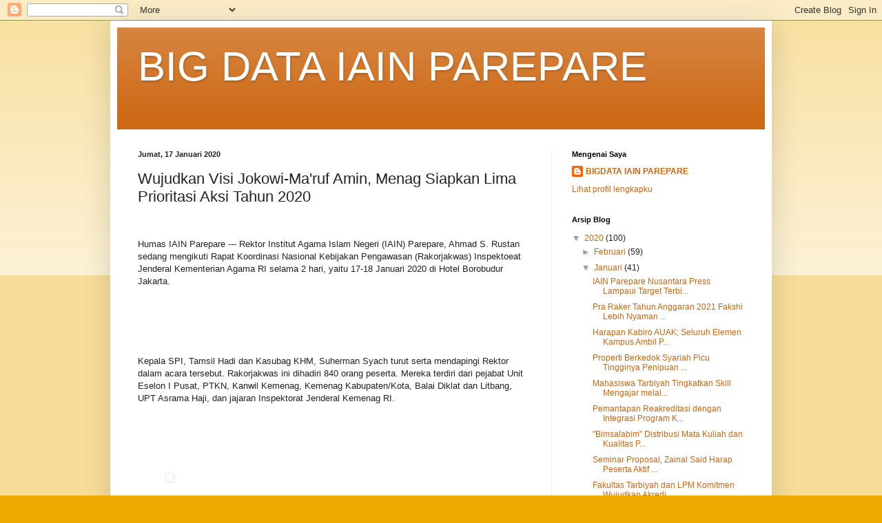

--- FILE ---
content_type: text/html; charset=UTF-8
request_url: https://bigdata.iainpare.ac.id/2020/01/wujudkan-visi-jokowi-ma-amin-menag.html
body_size: 12355
content:
<!DOCTYPE html>
<html class='v2' dir='ltr' lang='id'>
<head>
<link href='https://www.blogger.com/static/v1/widgets/335934321-css_bundle_v2.css' rel='stylesheet' type='text/css'/>
<meta content='width=1100' name='viewport'/>
<meta content='text/html; charset=UTF-8' http-equiv='Content-Type'/>
<meta content='blogger' name='generator'/>
<link href='https://bigdata.iainpare.ac.id/favicon.ico' rel='icon' type='image/x-icon'/>
<link href='https://bigdata.iainpare.ac.id/2020/01/wujudkan-visi-jokowi-ma-amin-menag.html' rel='canonical'/>
<link rel="alternate" type="application/atom+xml" title="BIG DATA IAIN PAREPARE - Atom" href="https://bigdata.iainpare.ac.id/feeds/posts/default" />
<link rel="alternate" type="application/rss+xml" title="BIG DATA IAIN PAREPARE - RSS" href="https://bigdata.iainpare.ac.id/feeds/posts/default?alt=rss" />
<link rel="service.post" type="application/atom+xml" title="BIG DATA IAIN PAREPARE - Atom" href="https://www.blogger.com/feeds/1714808447212221809/posts/default" />

<link rel="alternate" type="application/atom+xml" title="BIG DATA IAIN PAREPARE - Atom" href="https://bigdata.iainpare.ac.id/feeds/5383520414818198995/comments/default" />
<!--Can't find substitution for tag [blog.ieCssRetrofitLinks]-->
<link href='http://www.iainpare.ac.id/wp-content/uploads/2020/01/20200117_163325-1024x576.jpg' rel='image_src'/>
<meta content='https://bigdata.iainpare.ac.id/2020/01/wujudkan-visi-jokowi-ma-amin-menag.html' property='og:url'/>
<meta content='Wujudkan Visi Jokowi-Ma&amp;#39;ruf Amin, Menag Siapkan Lima Prioritasi Aksi
Tahun 2020' property='og:title'/>
<meta content='Humas IAIN Parepare --- Rektor Institut Agama Islam Negeri (IAIN) Parepare, Ahmad S. Rustan sedang mengikuti Rapat Koordinasi Nasional Kebij...' property='og:description'/>
<meta content='https://lh3.googleusercontent.com/blogger_img_proxy/AEn0k_vYbEI07ZMEqvNg1WyyrVCkJ1BcC84pXussHee4iJZQf87mmONh5ugHwEFecMIZbK0Hyg5JOX-vUOsZb8xxVc8HVu0dyObHDqllT1Jh1TEiLRrHxo026hFiByNEE3wDHco6YvdfEisdHWrvOCAtQVsG5TvX=w1200-h630-p-k-no-nu' property='og:image'/>
<title>BIG DATA IAIN PAREPARE: Wujudkan Visi Jokowi-Ma&#39;ruf Amin, Menag Siapkan Lima Prioritasi Aksi
Tahun 2020</title>
<style id='page-skin-1' type='text/css'><!--
/*
-----------------------------------------------
Blogger Template Style
Name:     Simple
Designer: Blogger
URL:      www.blogger.com
----------------------------------------------- */
/* Content
----------------------------------------------- */
body {
font: normal normal 12px Arial, Tahoma, Helvetica, FreeSans, sans-serif;
color: #222222;
background: #eeaa00 none repeat scroll top left;
padding: 0 40px 40px 40px;
}
html body .region-inner {
min-width: 0;
max-width: 100%;
width: auto;
}
h2 {
font-size: 22px;
}
a:link {
text-decoration:none;
color: #cc6611;
}
a:visited {
text-decoration:none;
color: #888888;
}
a:hover {
text-decoration:underline;
color: #ff9900;
}
.body-fauxcolumn-outer .fauxcolumn-inner {
background: transparent url(https://resources.blogblog.com/blogblog/data/1kt/simple/body_gradient_tile_light.png) repeat scroll top left;
_background-image: none;
}
.body-fauxcolumn-outer .cap-top {
position: absolute;
z-index: 1;
height: 400px;
width: 100%;
}
.body-fauxcolumn-outer .cap-top .cap-left {
width: 100%;
background: transparent url(https://resources.blogblog.com/blogblog/data/1kt/simple/gradients_light.png) repeat-x scroll top left;
_background-image: none;
}
.content-outer {
-moz-box-shadow: 0 0 40px rgba(0, 0, 0, .15);
-webkit-box-shadow: 0 0 5px rgba(0, 0, 0, .15);
-goog-ms-box-shadow: 0 0 10px #333333;
box-shadow: 0 0 40px rgba(0, 0, 0, .15);
margin-bottom: 1px;
}
.content-inner {
padding: 10px 10px;
}
.content-inner {
background-color: #ffffff;
}
/* Header
----------------------------------------------- */
.header-outer {
background: #cc6611 url(https://resources.blogblog.com/blogblog/data/1kt/simple/gradients_light.png) repeat-x scroll 0 -400px;
_background-image: none;
}
.Header h1 {
font: normal normal 60px Arial, Tahoma, Helvetica, FreeSans, sans-serif;
color: #ffffff;
text-shadow: 1px 2px 3px rgba(0, 0, 0, .2);
}
.Header h1 a {
color: #ffffff;
}
.Header .description {
font-size: 140%;
color: #ffffff;
}
.header-inner .Header .titlewrapper {
padding: 22px 30px;
}
.header-inner .Header .descriptionwrapper {
padding: 0 30px;
}
/* Tabs
----------------------------------------------- */
.tabs-inner .section:first-child {
border-top: 0 solid #eeeeee;
}
.tabs-inner .section:first-child ul {
margin-top: -0;
border-top: 0 solid #eeeeee;
border-left: 0 solid #eeeeee;
border-right: 0 solid #eeeeee;
}
.tabs-inner .widget ul {
background: #f5f5f5 url(https://resources.blogblog.com/blogblog/data/1kt/simple/gradients_light.png) repeat-x scroll 0 -800px;
_background-image: none;
border-bottom: 1px solid #eeeeee;
margin-top: 0;
margin-left: -30px;
margin-right: -30px;
}
.tabs-inner .widget li a {
display: inline-block;
padding: .6em 1em;
font: normal normal 14px Arial, Tahoma, Helvetica, FreeSans, sans-serif;
color: #999999;
border-left: 1px solid #ffffff;
border-right: 1px solid #eeeeee;
}
.tabs-inner .widget li:first-child a {
border-left: none;
}
.tabs-inner .widget li.selected a, .tabs-inner .widget li a:hover {
color: #000000;
background-color: #eeeeee;
text-decoration: none;
}
/* Columns
----------------------------------------------- */
.main-outer {
border-top: 0 solid #eeeeee;
}
.fauxcolumn-left-outer .fauxcolumn-inner {
border-right: 1px solid #eeeeee;
}
.fauxcolumn-right-outer .fauxcolumn-inner {
border-left: 1px solid #eeeeee;
}
/* Headings
----------------------------------------------- */
div.widget > h2,
div.widget h2.title {
margin: 0 0 1em 0;
font: normal bold 11px Arial, Tahoma, Helvetica, FreeSans, sans-serif;
color: #000000;
}
/* Widgets
----------------------------------------------- */
.widget .zippy {
color: #999999;
text-shadow: 2px 2px 1px rgba(0, 0, 0, .1);
}
.widget .popular-posts ul {
list-style: none;
}
/* Posts
----------------------------------------------- */
h2.date-header {
font: normal bold 11px Arial, Tahoma, Helvetica, FreeSans, sans-serif;
}
.date-header span {
background-color: transparent;
color: #222222;
padding: inherit;
letter-spacing: inherit;
margin: inherit;
}
.main-inner {
padding-top: 30px;
padding-bottom: 30px;
}
.main-inner .column-center-inner {
padding: 0 15px;
}
.main-inner .column-center-inner .section {
margin: 0 15px;
}
.post {
margin: 0 0 25px 0;
}
h3.post-title, .comments h4 {
font: normal normal 22px Arial, Tahoma, Helvetica, FreeSans, sans-serif;
margin: .75em 0 0;
}
.post-body {
font-size: 110%;
line-height: 1.4;
position: relative;
}
.post-body img, .post-body .tr-caption-container, .Profile img, .Image img,
.BlogList .item-thumbnail img {
padding: 2px;
background: #ffffff;
border: 1px solid #eeeeee;
-moz-box-shadow: 1px 1px 5px rgba(0, 0, 0, .1);
-webkit-box-shadow: 1px 1px 5px rgba(0, 0, 0, .1);
box-shadow: 1px 1px 5px rgba(0, 0, 0, .1);
}
.post-body img, .post-body .tr-caption-container {
padding: 5px;
}
.post-body .tr-caption-container {
color: #222222;
}
.post-body .tr-caption-container img {
padding: 0;
background: transparent;
border: none;
-moz-box-shadow: 0 0 0 rgba(0, 0, 0, .1);
-webkit-box-shadow: 0 0 0 rgba(0, 0, 0, .1);
box-shadow: 0 0 0 rgba(0, 0, 0, .1);
}
.post-header {
margin: 0 0 1.5em;
line-height: 1.6;
font-size: 90%;
}
.post-footer {
margin: 20px -2px 0;
padding: 5px 10px;
color: #666666;
background-color: #f9f9f9;
border-bottom: 1px solid #eeeeee;
line-height: 1.6;
font-size: 90%;
}
#comments .comment-author {
padding-top: 1.5em;
border-top: 1px solid #eeeeee;
background-position: 0 1.5em;
}
#comments .comment-author:first-child {
padding-top: 0;
border-top: none;
}
.avatar-image-container {
margin: .2em 0 0;
}
#comments .avatar-image-container img {
border: 1px solid #eeeeee;
}
/* Comments
----------------------------------------------- */
.comments .comments-content .icon.blog-author {
background-repeat: no-repeat;
background-image: url([data-uri]);
}
.comments .comments-content .loadmore a {
border-top: 1px solid #999999;
border-bottom: 1px solid #999999;
}
.comments .comment-thread.inline-thread {
background-color: #f9f9f9;
}
.comments .continue {
border-top: 2px solid #999999;
}
/* Accents
---------------------------------------------- */
.section-columns td.columns-cell {
border-left: 1px solid #eeeeee;
}
.blog-pager {
background: transparent none no-repeat scroll top center;
}
.blog-pager-older-link, .home-link,
.blog-pager-newer-link {
background-color: #ffffff;
padding: 5px;
}
.footer-outer {
border-top: 0 dashed #bbbbbb;
}
/* Mobile
----------------------------------------------- */
body.mobile  {
background-size: auto;
}
.mobile .body-fauxcolumn-outer {
background: transparent none repeat scroll top left;
}
.mobile .body-fauxcolumn-outer .cap-top {
background-size: 100% auto;
}
.mobile .content-outer {
-webkit-box-shadow: 0 0 3px rgba(0, 0, 0, .15);
box-shadow: 0 0 3px rgba(0, 0, 0, .15);
}
.mobile .tabs-inner .widget ul {
margin-left: 0;
margin-right: 0;
}
.mobile .post {
margin: 0;
}
.mobile .main-inner .column-center-inner .section {
margin: 0;
}
.mobile .date-header span {
padding: 0.1em 10px;
margin: 0 -10px;
}
.mobile h3.post-title {
margin: 0;
}
.mobile .blog-pager {
background: transparent none no-repeat scroll top center;
}
.mobile .footer-outer {
border-top: none;
}
.mobile .main-inner, .mobile .footer-inner {
background-color: #ffffff;
}
.mobile-index-contents {
color: #222222;
}
.mobile-link-button {
background-color: #cc6611;
}
.mobile-link-button a:link, .mobile-link-button a:visited {
color: #ffffff;
}
.mobile .tabs-inner .section:first-child {
border-top: none;
}
.mobile .tabs-inner .PageList .widget-content {
background-color: #eeeeee;
color: #000000;
border-top: 1px solid #eeeeee;
border-bottom: 1px solid #eeeeee;
}
.mobile .tabs-inner .PageList .widget-content .pagelist-arrow {
border-left: 1px solid #eeeeee;
}

--></style>
<style id='template-skin-1' type='text/css'><!--
body {
min-width: 960px;
}
.content-outer, .content-fauxcolumn-outer, .region-inner {
min-width: 960px;
max-width: 960px;
_width: 960px;
}
.main-inner .columns {
padding-left: 0px;
padding-right: 310px;
}
.main-inner .fauxcolumn-center-outer {
left: 0px;
right: 310px;
/* IE6 does not respect left and right together */
_width: expression(this.parentNode.offsetWidth -
parseInt("0px") -
parseInt("310px") + 'px');
}
.main-inner .fauxcolumn-left-outer {
width: 0px;
}
.main-inner .fauxcolumn-right-outer {
width: 310px;
}
.main-inner .column-left-outer {
width: 0px;
right: 100%;
margin-left: -0px;
}
.main-inner .column-right-outer {
width: 310px;
margin-right: -310px;
}
#layout {
min-width: 0;
}
#layout .content-outer {
min-width: 0;
width: 800px;
}
#layout .region-inner {
min-width: 0;
width: auto;
}
body#layout div.add_widget {
padding: 8px;
}
body#layout div.add_widget a {
margin-left: 32px;
}
--></style>
<link href='https://www.blogger.com/dyn-css/authorization.css?targetBlogID=1714808447212221809&amp;zx=a61f0e7f-06ed-4d88-9a2d-089fe0931738' media='none' onload='if(media!=&#39;all&#39;)media=&#39;all&#39;' rel='stylesheet'/><noscript><link href='https://www.blogger.com/dyn-css/authorization.css?targetBlogID=1714808447212221809&amp;zx=a61f0e7f-06ed-4d88-9a2d-089fe0931738' rel='stylesheet'/></noscript>
<meta name='google-adsense-platform-account' content='ca-host-pub-1556223355139109'/>
<meta name='google-adsense-platform-domain' content='blogspot.com'/>

</head>
<body class='loading variant-bold'>
<div class='navbar section' id='navbar' name='Navbar'><div class='widget Navbar' data-version='1' id='Navbar1'><script type="text/javascript">
    function setAttributeOnload(object, attribute, val) {
      if(window.addEventListener) {
        window.addEventListener('load',
          function(){ object[attribute] = val; }, false);
      } else {
        window.attachEvent('onload', function(){ object[attribute] = val; });
      }
    }
  </script>
<div id="navbar-iframe-container"></div>
<script type="text/javascript" src="https://apis.google.com/js/platform.js"></script>
<script type="text/javascript">
      gapi.load("gapi.iframes:gapi.iframes.style.bubble", function() {
        if (gapi.iframes && gapi.iframes.getContext) {
          gapi.iframes.getContext().openChild({
              url: 'https://www.blogger.com/navbar/1714808447212221809?po\x3d5383520414818198995\x26origin\x3dhttps://bigdata.iainpare.ac.id',
              where: document.getElementById("navbar-iframe-container"),
              id: "navbar-iframe"
          });
        }
      });
    </script><script type="text/javascript">
(function() {
var script = document.createElement('script');
script.type = 'text/javascript';
script.src = '//pagead2.googlesyndication.com/pagead/js/google_top_exp.js';
var head = document.getElementsByTagName('head')[0];
if (head) {
head.appendChild(script);
}})();
</script>
</div></div>
<div class='body-fauxcolumns'>
<div class='fauxcolumn-outer body-fauxcolumn-outer'>
<div class='cap-top'>
<div class='cap-left'></div>
<div class='cap-right'></div>
</div>
<div class='fauxborder-left'>
<div class='fauxborder-right'></div>
<div class='fauxcolumn-inner'>
</div>
</div>
<div class='cap-bottom'>
<div class='cap-left'></div>
<div class='cap-right'></div>
</div>
</div>
</div>
<div class='content'>
<div class='content-fauxcolumns'>
<div class='fauxcolumn-outer content-fauxcolumn-outer'>
<div class='cap-top'>
<div class='cap-left'></div>
<div class='cap-right'></div>
</div>
<div class='fauxborder-left'>
<div class='fauxborder-right'></div>
<div class='fauxcolumn-inner'>
</div>
</div>
<div class='cap-bottom'>
<div class='cap-left'></div>
<div class='cap-right'></div>
</div>
</div>
</div>
<div class='content-outer'>
<div class='content-cap-top cap-top'>
<div class='cap-left'></div>
<div class='cap-right'></div>
</div>
<div class='fauxborder-left content-fauxborder-left'>
<div class='fauxborder-right content-fauxborder-right'></div>
<div class='content-inner'>
<header>
<div class='header-outer'>
<div class='header-cap-top cap-top'>
<div class='cap-left'></div>
<div class='cap-right'></div>
</div>
<div class='fauxborder-left header-fauxborder-left'>
<div class='fauxborder-right header-fauxborder-right'></div>
<div class='region-inner header-inner'>
<div class='header section' id='header' name='Tajuk'><div class='widget Header' data-version='1' id='Header1'>
<div id='header-inner'>
<div class='titlewrapper'>
<h1 class='title'>
<a href='https://bigdata.iainpare.ac.id/'>
BIG DATA IAIN PAREPARE
</a>
</h1>
</div>
<div class='descriptionwrapper'>
<p class='description'><span>
</span></p>
</div>
</div>
</div></div>
</div>
</div>
<div class='header-cap-bottom cap-bottom'>
<div class='cap-left'></div>
<div class='cap-right'></div>
</div>
</div>
</header>
<div class='tabs-outer'>
<div class='tabs-cap-top cap-top'>
<div class='cap-left'></div>
<div class='cap-right'></div>
</div>
<div class='fauxborder-left tabs-fauxborder-left'>
<div class='fauxborder-right tabs-fauxborder-right'></div>
<div class='region-inner tabs-inner'>
<div class='tabs no-items section' id='crosscol' name='Seluruh Kolom'></div>
<div class='tabs no-items section' id='crosscol-overflow' name='Cross-Column 2'></div>
</div>
</div>
<div class='tabs-cap-bottom cap-bottom'>
<div class='cap-left'></div>
<div class='cap-right'></div>
</div>
</div>
<div class='main-outer'>
<div class='main-cap-top cap-top'>
<div class='cap-left'></div>
<div class='cap-right'></div>
</div>
<div class='fauxborder-left main-fauxborder-left'>
<div class='fauxborder-right main-fauxborder-right'></div>
<div class='region-inner main-inner'>
<div class='columns fauxcolumns'>
<div class='fauxcolumn-outer fauxcolumn-center-outer'>
<div class='cap-top'>
<div class='cap-left'></div>
<div class='cap-right'></div>
</div>
<div class='fauxborder-left'>
<div class='fauxborder-right'></div>
<div class='fauxcolumn-inner'>
</div>
</div>
<div class='cap-bottom'>
<div class='cap-left'></div>
<div class='cap-right'></div>
</div>
</div>
<div class='fauxcolumn-outer fauxcolumn-left-outer'>
<div class='cap-top'>
<div class='cap-left'></div>
<div class='cap-right'></div>
</div>
<div class='fauxborder-left'>
<div class='fauxborder-right'></div>
<div class='fauxcolumn-inner'>
</div>
</div>
<div class='cap-bottom'>
<div class='cap-left'></div>
<div class='cap-right'></div>
</div>
</div>
<div class='fauxcolumn-outer fauxcolumn-right-outer'>
<div class='cap-top'>
<div class='cap-left'></div>
<div class='cap-right'></div>
</div>
<div class='fauxborder-left'>
<div class='fauxborder-right'></div>
<div class='fauxcolumn-inner'>
</div>
</div>
<div class='cap-bottom'>
<div class='cap-left'></div>
<div class='cap-right'></div>
</div>
</div>
<!-- corrects IE6 width calculation -->
<div class='columns-inner'>
<div class='column-center-outer'>
<div class='column-center-inner'>
<div class='main section' id='main' name='Utama'><div class='widget Blog' data-version='1' id='Blog1'>
<div class='blog-posts hfeed'>

          <div class="date-outer">
        
<h2 class='date-header'><span>Jumat, 17 Januari 2020</span></h2>

          <div class="date-posts">
        
<div class='post-outer'>
<div class='post hentry uncustomized-post-template' itemprop='blogPost' itemscope='itemscope' itemtype='http://schema.org/BlogPosting'>
<meta content='http://www.iainpare.ac.id/wp-content/uploads/2020/01/20200117_163325-1024x576.jpg' itemprop='image_url'/>
<meta content='1714808447212221809' itemprop='blogId'/>
<meta content='5383520414818198995' itemprop='postId'/>
<a name='5383520414818198995'></a>
<h3 class='post-title entry-title' itemprop='name'>
Wujudkan Visi Jokowi-Ma&#39;ruf Amin, Menag Siapkan Lima Prioritasi Aksi
Tahun 2020
</h3>
<div class='post-header'>
<div class='post-header-line-1'></div>
</div>
<div class='post-body entry-content' id='post-body-5383520414818198995' itemprop='description articleBody'>
<!-- wp:paragraph --><br/><p>Humas IAIN Parepare --- Rektor Institut Agama Islam Negeri (IAIN) Parepare, Ahmad S. Rustan sedang mengikuti Rapat Koordinasi Nasional Kebijakan Pengawasan (Rakorjakwas) Inspektoeat Jenderal Kementerian Agama RI selama 2 hari, yaitu 17-18 Januari 2020 di Hotel Borobudur Jakarta.</p><br/><!-- /wp:paragraph --><br/><br/><!-- wp:paragraph --><br/><p>Kepala SPI, Tamsil Hadi dan Kasubag KHM, Suherman Syach turut serta mendapingi Rektor dalam acara tersebut. Rakorjakwas ini dihadiri 840 orang peserta. Mereka terdiri dari pejabat&#160;Unit Eselon I Pusat, PTKN, Kanwil Kemenag, Kemenag Kabupaten/Kota, Balai Diklat dan Litbang, UPT Asrama Haji, dan jajaran Inspektorat Jenderal Kemenag RI.</p><br/><!-- /wp:paragraph --><br/><br/><!-- wp:image {"id":139296} --><br/><figure class="wp-block-image"><img alt="" class="wp-image-139296" src="https://lh3.googleusercontent.com/blogger_img_proxy/AEn0k_vYbEI07ZMEqvNg1WyyrVCkJ1BcC84pXussHee4iJZQf87mmONh5ugHwEFecMIZbK0Hyg5JOX-vUOsZb8xxVc8HVu0dyObHDqllT1Jh1TEiLRrHxo026hFiByNEE3wDHco6YvdfEisdHWrvOCAtQVsG5TvX=s0-d"></figure><br/><!-- /wp:image --><br/><br/><!-- wp:paragraph --><br/><p>Menteri Agama RI, Jenderal (purn) H. Fachrul Razi hadir dan membuka acara ini secara resmi. Dalam arahannya, Fachrul Razi menyampaikan rencana strategis Kemenag RI tahun 2020. Salah satu amanah yang diberikan Presiden RI, Jokowi Widodo kepada Menag RI  adalah membangun moderasi keagamaan di seluruh nusantara.</p><br/><!-- /wp:paragraph --><br/><br/><!-- wp:paragraph --><br/><p> Menurut Fachrul Razi, moderasi agama bukan mengubah ajaran-ajaran agama tetapi merubah cara beragama kita dalam menghadapi orang yang berbeda pandangan, aliran, mazhab dan agama dengan sikap terbuka, toleran, dan tidak picik. Beliau mencontohkan pribadi Rasulullah Saw yang selalu bersikap terbuka dan toleran kepada siapa pun. "Dalam berbagai peperangan, seperti perang badar, perang ashab, perjanjian hudaibiyah Rasulullah Saw selalu terbuka menerima ide dan saran dari para sahabat-sahabatnya," paparnya.</p><br/><!-- /wp:paragraph --><br/><br/><!-- wp:paragraph --><br/><p> Untuk mewujudkan bangsa yang maju dan sejahtera, lanjut Fachrul Razi, sikap moderasi sangat mutlat bagi suatu bangsa. Menag pun menceritakan pergeseran paradigma negara-negara Timur Tengah. "Saya kunjungan kerja ke Saudi Arabiah dan Uni Emirat Arab. Ternyata di negara tersebut, mereka sedang gencar menerapkan paham moderasi. Saya bertanya kepada Raja Zalman mau pun Muhammad Rasyid al Maktoum di Abu Dhabi, mengapa demikian? Jawabnya karena mereka ingin maju," kata Menag. "Kalau di negara Arab saja menerapkan moderasi, kenapa kita tidak," tegasnya.</p><br/><!-- /wp:paragraph --><br/><br/><!-- wp:paragraph --><br/><p> Pada bagian akhir arahannya, Menag menyampaikan lima agenda prioritas aksi Kemenag RI tahun 2020 ini, yaitu Pertama, pemberantasan korupsi dengan pendekatan: tutup semua peluang korupsi, buka akses whistle blower dan penegakan hukum.&#160;Kedua, peningkatan kualitas haji dan pembenahan umrah. Caranya,&#160;dengan penguatan manasik, menjaga kaulitas layanan, evaluasi kompherensif dan penguatan pengawasan.&#160;</p><br/><!-- /wp:paragraph --><br/><br/><!-- wp:paragraph --><br/><p> Ketiga, pembenahan pendidikan keagamaan lewat pembenahan kurikulum keagamaan, revisi buku ajar untuk penguatan paham moderat dam pengarusutamaan paham moderat bagi guru, dosen dan tenaga kependidikan. Keempat, deradikalisasi lewat diklat aparatur dan juru dakwah. Kelima, sertifikasi halal, dengan akuntable, tidak membratkan dan prosedur yang simpel dan jelas.&#160;</p><br/><!-- /wp:paragraph -->
<div style='clear: both;'></div>
</div>
<div class='post-footer'>
<div class='post-footer-line post-footer-line-1'>
<span class='post-author vcard'>
Diposting oleh
<span class='fn' itemprop='author' itemscope='itemscope' itemtype='http://schema.org/Person'>
<meta content='https://www.blogger.com/profile/04281158799887151820' itemprop='url'/>
<a class='g-profile' href='https://www.blogger.com/profile/04281158799887151820' rel='author' title='author profile'>
<span itemprop='name'>BIGDATA IAIN PAREPARE</span>
</a>
</span>
</span>
<span class='post-timestamp'>
di
<meta content='https://bigdata.iainpare.ac.id/2020/01/wujudkan-visi-jokowi-ma-amin-menag.html' itemprop='url'/>
<a class='timestamp-link' href='https://bigdata.iainpare.ac.id/2020/01/wujudkan-visi-jokowi-ma-amin-menag.html' rel='bookmark' title='permanent link'><abbr class='published' itemprop='datePublished' title='2020-01-17T14:38:00-08:00'>14.38</abbr></a>
</span>
<span class='post-comment-link'>
</span>
<span class='post-icons'>
<span class='item-control blog-admin pid-1413318451'>
<a href='https://www.blogger.com/post-edit.g?blogID=1714808447212221809&postID=5383520414818198995&from=pencil' title='Edit Entri'>
<img alt='' class='icon-action' height='18' src='https://resources.blogblog.com/img/icon18_edit_allbkg.gif' width='18'/>
</a>
</span>
</span>
<div class='post-share-buttons goog-inline-block'>
<a class='goog-inline-block share-button sb-email' href='https://www.blogger.com/share-post.g?blogID=1714808447212221809&postID=5383520414818198995&target=email' target='_blank' title='Kirimkan Ini lewat Email'><span class='share-button-link-text'>Kirimkan Ini lewat Email</span></a><a class='goog-inline-block share-button sb-blog' href='https://www.blogger.com/share-post.g?blogID=1714808447212221809&postID=5383520414818198995&target=blog' onclick='window.open(this.href, "_blank", "height=270,width=475"); return false;' target='_blank' title='BlogThis!'><span class='share-button-link-text'>BlogThis!</span></a><a class='goog-inline-block share-button sb-twitter' href='https://www.blogger.com/share-post.g?blogID=1714808447212221809&postID=5383520414818198995&target=twitter' target='_blank' title='Bagikan ke X'><span class='share-button-link-text'>Bagikan ke X</span></a><a class='goog-inline-block share-button sb-facebook' href='https://www.blogger.com/share-post.g?blogID=1714808447212221809&postID=5383520414818198995&target=facebook' onclick='window.open(this.href, "_blank", "height=430,width=640"); return false;' target='_blank' title='Berbagi ke Facebook'><span class='share-button-link-text'>Berbagi ke Facebook</span></a><a class='goog-inline-block share-button sb-pinterest' href='https://www.blogger.com/share-post.g?blogID=1714808447212221809&postID=5383520414818198995&target=pinterest' target='_blank' title='Bagikan ke Pinterest'><span class='share-button-link-text'>Bagikan ke Pinterest</span></a>
</div>
</div>
<div class='post-footer-line post-footer-line-2'>
<span class='post-labels'>
Label:
<a href='https://bigdata.iainpare.ac.id/search/label/Berita' rel='tag'>Berita</a>
</span>
</div>
<div class='post-footer-line post-footer-line-3'>
<span class='post-location'>
</span>
</div>
</div>
</div>
<div class='comments' id='comments'>
<a name='comments'></a>
<h4>Tidak ada komentar:</h4>
<div id='Blog1_comments-block-wrapper'>
<dl class='avatar-comment-indent' id='comments-block'>
</dl>
</div>
<p class='comment-footer'>
<div class='comment-form'>
<a name='comment-form'></a>
<h4 id='comment-post-message'>Posting Komentar</h4>
<p>
</p>
<a href='https://www.blogger.com/comment/frame/1714808447212221809?po=5383520414818198995&hl=id&saa=85391&origin=https://bigdata.iainpare.ac.id' id='comment-editor-src'></a>
<iframe allowtransparency='true' class='blogger-iframe-colorize blogger-comment-from-post' frameborder='0' height='410px' id='comment-editor' name='comment-editor' src='' width='100%'></iframe>
<script src='https://www.blogger.com/static/v1/jsbin/2830521187-comment_from_post_iframe.js' type='text/javascript'></script>
<script type='text/javascript'>
      BLOG_CMT_createIframe('https://www.blogger.com/rpc_relay.html');
    </script>
</div>
</p>
</div>
</div>

        </div></div>
      
</div>
<div class='blog-pager' id='blog-pager'>
<span id='blog-pager-newer-link'>
<a class='blog-pager-newer-link' href='https://bigdata.iainpare.ac.id/2020/01/peringkat-1-rektor-terima-penghargaan.html' id='Blog1_blog-pager-newer-link' title='Posting Lebih Baru'>Posting Lebih Baru</a>
</span>
<span id='blog-pager-older-link'>
<a class='blog-pager-older-link' href='https://bigdata.iainpare.ac.id/2020/01/menata-kinerja-pegawai-asn-dengan.html' id='Blog1_blog-pager-older-link' title='Posting Lama'>Posting Lama</a>
</span>
<a class='home-link' href='https://bigdata.iainpare.ac.id/'>Beranda</a>
</div>
<div class='clear'></div>
<div class='post-feeds'>
<div class='feed-links'>
Langganan:
<a class='feed-link' href='https://bigdata.iainpare.ac.id/feeds/5383520414818198995/comments/default' target='_blank' type='application/atom+xml'>Posting Komentar (Atom)</a>
</div>
</div>
</div></div>
</div>
</div>
<div class='column-left-outer'>
<div class='column-left-inner'>
<aside>
</aside>
</div>
</div>
<div class='column-right-outer'>
<div class='column-right-inner'>
<aside>
<div class='sidebar section' id='sidebar-right-1'><div class='widget Profile' data-version='1' id='Profile1'>
<h2>Mengenai Saya</h2>
<div class='widget-content'>
<dl class='profile-datablock'>
<dt class='profile-data'>
<a class='profile-name-link g-profile' href='https://www.blogger.com/profile/04281158799887151820' rel='author' style='background-image: url(//www.blogger.com/img/logo-16.png);'>
BIGDATA IAIN PAREPARE
</a>
</dt>
</dl>
<a class='profile-link' href='https://www.blogger.com/profile/04281158799887151820' rel='author'>Lihat profil lengkapku</a>
<div class='clear'></div>
</div>
</div><div class='widget BlogArchive' data-version='1' id='BlogArchive1'>
<h2>Arsip Blog</h2>
<div class='widget-content'>
<div id='ArchiveList'>
<div id='BlogArchive1_ArchiveList'>
<ul class='hierarchy'>
<li class='archivedate expanded'>
<a class='toggle' href='javascript:void(0)'>
<span class='zippy toggle-open'>

        &#9660;&#160;
      
</span>
</a>
<a class='post-count-link' href='https://bigdata.iainpare.ac.id/2020/'>
2020
</a>
<span class='post-count' dir='ltr'>(100)</span>
<ul class='hierarchy'>
<li class='archivedate collapsed'>
<a class='toggle' href='javascript:void(0)'>
<span class='zippy'>

        &#9658;&#160;
      
</span>
</a>
<a class='post-count-link' href='https://bigdata.iainpare.ac.id/2020/02/'>
Februari
</a>
<span class='post-count' dir='ltr'>(59)</span>
</li>
</ul>
<ul class='hierarchy'>
<li class='archivedate expanded'>
<a class='toggle' href='javascript:void(0)'>
<span class='zippy toggle-open'>

        &#9660;&#160;
      
</span>
</a>
<a class='post-count-link' href='https://bigdata.iainpare.ac.id/2020/01/'>
Januari
</a>
<span class='post-count' dir='ltr'>(41)</span>
<ul class='posts'>
<li><a href='https://bigdata.iainpare.ac.id/2020/01/iain-parepare-nusantara-press-lampaui.html'>IAIN Parepare Nusantara Press Lampaui Target Terbi...</a></li>
<li><a href='https://bigdata.iainpare.ac.id/2020/01/pra-raker-tahun-anggaran-2021-fakshi.html'>Pra Raker Tahun Anggaran 2021 Fakshi Lebih Nyaman ...</a></li>
<li><a href='https://bigdata.iainpare.ac.id/2020/01/harapan-kabiro-auak-seluruh-elemen.html'>Harapan Kabiro AUAK; Seluruh Elemen Kampus Ambil P...</a></li>
<li><a href='https://bigdata.iainpare.ac.id/2020/01/properti-berkedok-syariah-picu.html'>Properti Berkedok Syariah Picu Tingginya Penipuan ...</a></li>
<li><a href='https://bigdata.iainpare.ac.id/2020/01/mahasiswa-tarbiyah-tingkatkan-skill.html'>Mahasiswa Tarbiyah Tingkatkan Skill Mengajar melal...</a></li>
<li><a href='https://bigdata.iainpare.ac.id/2020/01/pemantapan-reakreditasi-dengan.html'>Pemantapan Reakreditasi dengan Integrasi Program K...</a></li>
<li><a href='https://bigdata.iainpare.ac.id/2020/01/distribusi-mata-kuliah-dan-kualitas.html'>&quot;Bimsalabim&quot; Distribusi Mata Kuliah dan Kualitas P...</a></li>
<li><a href='https://bigdata.iainpare.ac.id/2020/01/seminar-proposal-zainal-said-harap.html'>Seminar Proposal, Zainal Said Harap Peserta Aktif ...</a></li>
<li><a href='https://bigdata.iainpare.ac.id/2020/01/fakultas-tarbiyah-dan-lpm-komitmen.html'>Fakultas Tarbiyah dan LPM Komitmen Wujudkan Akredi...</a></li>
<li><a href='https://bigdata.iainpare.ac.id/2020/01/distribusi-mata-kuliah-dan-kualitas_81.html'>&quot;Bimsalabim&quot; Distribusi Mata Kuliah dan Kualitas P...</a></li>
<li><a href='https://bigdata.iainpare.ac.id/2020/01/distribusi-mata-kuliah-dan-kualitas_30.html'>&quot;Bimsalabim&quot; Distribusi Mata Kuliah dan Kualitas P...</a></li>
<li><a href='https://bigdata.iainpare.ac.id/2020/01/peringkat-webometric-iain-parepare-naik.html'>Peringkat Webometric IAIN Parepare Naik Signifikan</a></li>
<li><a href='https://bigdata.iainpare.ac.id/2020/01/iain-parepare-dukung-prioritas-kemenag.html'>IAIN Parepare Dukung Prioritas Kemenag</a></li>
<li><a href='https://bigdata.iainpare.ac.id/2020/01/ujian-komprehensif-mengukur-kemampuan.html'>Ujian Komprehensif, Mengukur Kemampuan Mahasiswa</a></li>
<li><a href='https://bigdata.iainpare.ac.id/2020/01/pemkot-apresiasi-rencana-pelaksanaan.html'>Pemkot Apresiasi Rencana Pelaksanaan KPM IAIN Pare...</a></li>
<li><a href='https://bigdata.iainpare.ac.id/2020/01/panitia-rapat-koordinasi-kpm-bersama.html'>Panitia Rapat Koordinasi KPM Bersama Warek I dan D...</a></li>
<li><a href='https://bigdata.iainpare.ac.id/2020/01/website-yang-menyita-fokus_28.html'>Website yang Menyita Fokus</a></li>
<li><a href='https://bigdata.iainpare.ac.id/2020/01/ketua-lpm-orang-berhasil-punya-cara.html'>Ketua LPM: Orang Berhasil Punya Cara, Orang Gagal ...</a></li>
<li><a href='https://bigdata.iainpare.ac.id/2020/01/rapat-koordinasi-persiapan-pemeriksaan.html'>Rapat Koordinasi Persiapan Pemeriksaan BPK RI</a></li>
<li><a href='https://bigdata.iainpare.ac.id/2020/01/kabiro-auak-pimpin-rapat-sinkronisasi.html'>Kabiro AUAK Pimpin Rapat Sinkronisasi Program</a></li>
<li><a href='https://bigdata.iainpare.ac.id/2020/01/kabiro-auak-pimpin-rapat-sinkronisasi_28.html'>Kabiro AUAK Pimpin Rapat Sinkronisasi Program</a></li>
<li><a href='https://bigdata.iainpare.ac.id/2020/01/website-yang-menyita-fokus.html'>Website yang Menyita Fokus</a></li>
<li><a href='https://bigdata.iainpare.ac.id/2020/01/pengelola-website-baru-diharap.html'>Pengelola Website Baru Diharap Pertahankan Peringk...</a></li>
<li><a href='https://bigdata.iainpare.ac.id/2020/01/judul-artikel_27.html'>JUDUL ARTIKEL</a></li>
<li><a href='https://bigdata.iainpare.ac.id/2020/01/judul-artikel.html'>JUDUL ARTIKEL</a></li>
<li><a href='https://bigdata.iainpare.ac.id/2020/01/tes.html'>Tes</a></li>
<li><a href='https://bigdata.iainpare.ac.id/2020/01/humas-ditugaskan-kawal-span-um-ptkin.html'>Humas Ditugaskan Kawal SPAN-UM PTKIN 2020</a></li>
<li><a href='https://bigdata.iainpare.ac.id/2020/01/pakar-curiga-virus-corona-berasal-dari.html'>Pakar Curiga Virus Corona Berasal dari Laboratoriu...</a></li>
<li><a href='https://bigdata.iainpare.ac.id/2020/01/tes_27.html'>tes</a></li>
<li><a href='https://bigdata.iainpare.ac.id/2020/01/dalam-sehari-275-mahasiswa-mengikuti.html'>Dalam Sehari, 275 Mahasiswa Mengikuti Yudisium</a></li>
<li><a href='https://bigdata.iainpare.ac.id/2020/01/test-author.html'>Test author</a></li>
<li><a href='https://bigdata.iainpare.ac.id/2020/01/perkemahan-wirakarya-ptk-libatkan.html'>Perkemahan Wirakarya PTK Libatkan Pramuka ASEAN</a></li>
<li><a href='https://bigdata.iainpare.ac.id/2020/01/peringkat-1-rektor-terima-penghargaan.html'>Peringkat 1, Rektor Terima Penghargaan dari Sekjen...</a></li>
<li><a href='https://bigdata.iainpare.ac.id/2020/01/wujudkan-visi-jokowi-ma-amin-menag.html'>Wujudkan Visi Jokowi-Ma&#39;ruf Amin, Menag Siapkan Li...</a></li>
<li><a href='https://bigdata.iainpare.ac.id/2020/01/menata-kinerja-pegawai-asn-dengan.html'>Menata Kinerja Pegawai ASN dengan Menerapkan 8 Are...</a></li>
<li><a href='https://bigdata.iainpare.ac.id/2020/01/emak-emak-belajar-berkomunikasi-efektif.html'>Emak-emak Belajar Berkomunikasi Efektif dengan Anak</a></li>
<li><a href='https://bigdata.iainpare.ac.id/2020/01/tim-itjen-kemenag-ri-puji-kampus-iain.html'>Tim Itjen Kemenag RI Puji Kampus IAIN Parepare</a></li>
<li><a href='https://bigdata.iainpare.ac.id/2020/01/pengumuman-pembayaran-uang-kuliah.html'>PENGUMUMAN PEMBAYARAN UANG KULIAH TUNGGAL ( UKT ) ...</a></li>
<li><a href='https://bigdata.iainpare.ac.id/2020/01/puncak-perayaan-hab-ke-74-rektor-beri.html'>Puncak Perayaan HAB ke- 74, Rektor Beri Apresiasi ...</a></li>
<li><a href='https://bigdata.iainpare.ac.id/2020/01/semarakkan-hab-ke-74-kementerian-agama.html'>Semarakkan HAB ke- 74 Kementerian Agama RI dengan ...</a></li>
<li><a href='https://bigdata.iainpare.ac.id/2020/01/dosen-iain-parepare-peroleh-penghargaan.html'>Dosen IAIN Parepare Peroleh Penghargaan Peserta Te...</a></li>
</ul>
</li>
</ul>
</li>
</ul>
<ul class='hierarchy'>
<li class='archivedate collapsed'>
<a class='toggle' href='javascript:void(0)'>
<span class='zippy'>

        &#9658;&#160;
      
</span>
</a>
<a class='post-count-link' href='https://bigdata.iainpare.ac.id/2019/'>
2019
</a>
<span class='post-count' dir='ltr'>(403)</span>
<ul class='hierarchy'>
<li class='archivedate collapsed'>
<a class='toggle' href='javascript:void(0)'>
<span class='zippy'>

        &#9658;&#160;
      
</span>
</a>
<a class='post-count-link' href='https://bigdata.iainpare.ac.id/2019/12/'>
Desember
</a>
<span class='post-count' dir='ltr'>(34)</span>
</li>
</ul>
<ul class='hierarchy'>
<li class='archivedate collapsed'>
<a class='toggle' href='javascript:void(0)'>
<span class='zippy'>

        &#9658;&#160;
      
</span>
</a>
<a class='post-count-link' href='https://bigdata.iainpare.ac.id/2019/11/'>
November
</a>
<span class='post-count' dir='ltr'>(43)</span>
</li>
</ul>
<ul class='hierarchy'>
<li class='archivedate collapsed'>
<a class='toggle' href='javascript:void(0)'>
<span class='zippy'>

        &#9658;&#160;
      
</span>
</a>
<a class='post-count-link' href='https://bigdata.iainpare.ac.id/2019/10/'>
Oktober
</a>
<span class='post-count' dir='ltr'>(34)</span>
</li>
</ul>
<ul class='hierarchy'>
<li class='archivedate collapsed'>
<a class='toggle' href='javascript:void(0)'>
<span class='zippy'>

        &#9658;&#160;
      
</span>
</a>
<a class='post-count-link' href='https://bigdata.iainpare.ac.id/2019/09/'>
September
</a>
<span class='post-count' dir='ltr'>(24)</span>
</li>
</ul>
<ul class='hierarchy'>
<li class='archivedate collapsed'>
<a class='toggle' href='javascript:void(0)'>
<span class='zippy'>

        &#9658;&#160;
      
</span>
</a>
<a class='post-count-link' href='https://bigdata.iainpare.ac.id/2019/08/'>
Agustus
</a>
<span class='post-count' dir='ltr'>(38)</span>
</li>
</ul>
<ul class='hierarchy'>
<li class='archivedate collapsed'>
<a class='toggle' href='javascript:void(0)'>
<span class='zippy'>

        &#9658;&#160;
      
</span>
</a>
<a class='post-count-link' href='https://bigdata.iainpare.ac.id/2019/07/'>
Juli
</a>
<span class='post-count' dir='ltr'>(44)</span>
</li>
</ul>
<ul class='hierarchy'>
<li class='archivedate collapsed'>
<a class='toggle' href='javascript:void(0)'>
<span class='zippy'>

        &#9658;&#160;
      
</span>
</a>
<a class='post-count-link' href='https://bigdata.iainpare.ac.id/2019/06/'>
Juni
</a>
<span class='post-count' dir='ltr'>(19)</span>
</li>
</ul>
<ul class='hierarchy'>
<li class='archivedate collapsed'>
<a class='toggle' href='javascript:void(0)'>
<span class='zippy'>

        &#9658;&#160;
      
</span>
</a>
<a class='post-count-link' href='https://bigdata.iainpare.ac.id/2019/05/'>
Mei
</a>
<span class='post-count' dir='ltr'>(64)</span>
</li>
</ul>
<ul class='hierarchy'>
<li class='archivedate collapsed'>
<a class='toggle' href='javascript:void(0)'>
<span class='zippy'>

        &#9658;&#160;
      
</span>
</a>
<a class='post-count-link' href='https://bigdata.iainpare.ac.id/2019/04/'>
April
</a>
<span class='post-count' dir='ltr'>(26)</span>
</li>
</ul>
<ul class='hierarchy'>
<li class='archivedate collapsed'>
<a class='toggle' href='javascript:void(0)'>
<span class='zippy'>

        &#9658;&#160;
      
</span>
</a>
<a class='post-count-link' href='https://bigdata.iainpare.ac.id/2019/03/'>
Maret
</a>
<span class='post-count' dir='ltr'>(36)</span>
</li>
</ul>
<ul class='hierarchy'>
<li class='archivedate collapsed'>
<a class='toggle' href='javascript:void(0)'>
<span class='zippy'>

        &#9658;&#160;
      
</span>
</a>
<a class='post-count-link' href='https://bigdata.iainpare.ac.id/2019/02/'>
Februari
</a>
<span class='post-count' dir='ltr'>(24)</span>
</li>
</ul>
<ul class='hierarchy'>
<li class='archivedate collapsed'>
<a class='toggle' href='javascript:void(0)'>
<span class='zippy'>

        &#9658;&#160;
      
</span>
</a>
<a class='post-count-link' href='https://bigdata.iainpare.ac.id/2019/01/'>
Januari
</a>
<span class='post-count' dir='ltr'>(17)</span>
</li>
</ul>
</li>
</ul>
<ul class='hierarchy'>
<li class='archivedate collapsed'>
<a class='toggle' href='javascript:void(0)'>
<span class='zippy'>

        &#9658;&#160;
      
</span>
</a>
<a class='post-count-link' href='https://bigdata.iainpare.ac.id/2018/'>
2018
</a>
<span class='post-count' dir='ltr'>(252)</span>
<ul class='hierarchy'>
<li class='archivedate collapsed'>
<a class='toggle' href='javascript:void(0)'>
<span class='zippy'>

        &#9658;&#160;
      
</span>
</a>
<a class='post-count-link' href='https://bigdata.iainpare.ac.id/2018/12/'>
Desember
</a>
<span class='post-count' dir='ltr'>(23)</span>
</li>
</ul>
<ul class='hierarchy'>
<li class='archivedate collapsed'>
<a class='toggle' href='javascript:void(0)'>
<span class='zippy'>

        &#9658;&#160;
      
</span>
</a>
<a class='post-count-link' href='https://bigdata.iainpare.ac.id/2018/11/'>
November
</a>
<span class='post-count' dir='ltr'>(16)</span>
</li>
</ul>
<ul class='hierarchy'>
<li class='archivedate collapsed'>
<a class='toggle' href='javascript:void(0)'>
<span class='zippy'>

        &#9658;&#160;
      
</span>
</a>
<a class='post-count-link' href='https://bigdata.iainpare.ac.id/2018/10/'>
Oktober
</a>
<span class='post-count' dir='ltr'>(19)</span>
</li>
</ul>
<ul class='hierarchy'>
<li class='archivedate collapsed'>
<a class='toggle' href='javascript:void(0)'>
<span class='zippy'>

        &#9658;&#160;
      
</span>
</a>
<a class='post-count-link' href='https://bigdata.iainpare.ac.id/2018/09/'>
September
</a>
<span class='post-count' dir='ltr'>(26)</span>
</li>
</ul>
<ul class='hierarchy'>
<li class='archivedate collapsed'>
<a class='toggle' href='javascript:void(0)'>
<span class='zippy'>

        &#9658;&#160;
      
</span>
</a>
<a class='post-count-link' href='https://bigdata.iainpare.ac.id/2018/08/'>
Agustus
</a>
<span class='post-count' dir='ltr'>(26)</span>
</li>
</ul>
<ul class='hierarchy'>
<li class='archivedate collapsed'>
<a class='toggle' href='javascript:void(0)'>
<span class='zippy'>

        &#9658;&#160;
      
</span>
</a>
<a class='post-count-link' href='https://bigdata.iainpare.ac.id/2018/07/'>
Juli
</a>
<span class='post-count' dir='ltr'>(15)</span>
</li>
</ul>
<ul class='hierarchy'>
<li class='archivedate collapsed'>
<a class='toggle' href='javascript:void(0)'>
<span class='zippy'>

        &#9658;&#160;
      
</span>
</a>
<a class='post-count-link' href='https://bigdata.iainpare.ac.id/2018/06/'>
Juni
</a>
<span class='post-count' dir='ltr'>(6)</span>
</li>
</ul>
<ul class='hierarchy'>
<li class='archivedate collapsed'>
<a class='toggle' href='javascript:void(0)'>
<span class='zippy'>

        &#9658;&#160;
      
</span>
</a>
<a class='post-count-link' href='https://bigdata.iainpare.ac.id/2018/05/'>
Mei
</a>
<span class='post-count' dir='ltr'>(33)</span>
</li>
</ul>
<ul class='hierarchy'>
<li class='archivedate collapsed'>
<a class='toggle' href='javascript:void(0)'>
<span class='zippy'>

        &#9658;&#160;
      
</span>
</a>
<a class='post-count-link' href='https://bigdata.iainpare.ac.id/2018/04/'>
April
</a>
<span class='post-count' dir='ltr'>(29)</span>
</li>
</ul>
<ul class='hierarchy'>
<li class='archivedate collapsed'>
<a class='toggle' href='javascript:void(0)'>
<span class='zippy'>

        &#9658;&#160;
      
</span>
</a>
<a class='post-count-link' href='https://bigdata.iainpare.ac.id/2018/03/'>
Maret
</a>
<span class='post-count' dir='ltr'>(19)</span>
</li>
</ul>
<ul class='hierarchy'>
<li class='archivedate collapsed'>
<a class='toggle' href='javascript:void(0)'>
<span class='zippy'>

        &#9658;&#160;
      
</span>
</a>
<a class='post-count-link' href='https://bigdata.iainpare.ac.id/2018/02/'>
Februari
</a>
<span class='post-count' dir='ltr'>(23)</span>
</li>
</ul>
<ul class='hierarchy'>
<li class='archivedate collapsed'>
<a class='toggle' href='javascript:void(0)'>
<span class='zippy'>

        &#9658;&#160;
      
</span>
</a>
<a class='post-count-link' href='https://bigdata.iainpare.ac.id/2018/01/'>
Januari
</a>
<span class='post-count' dir='ltr'>(17)</span>
</li>
</ul>
</li>
</ul>
<ul class='hierarchy'>
<li class='archivedate collapsed'>
<a class='toggle' href='javascript:void(0)'>
<span class='zippy'>

        &#9658;&#160;
      
</span>
</a>
<a class='post-count-link' href='https://bigdata.iainpare.ac.id/2017/'>
2017
</a>
<span class='post-count' dir='ltr'>(188)</span>
<ul class='hierarchy'>
<li class='archivedate collapsed'>
<a class='toggle' href='javascript:void(0)'>
<span class='zippy'>

        &#9658;&#160;
      
</span>
</a>
<a class='post-count-link' href='https://bigdata.iainpare.ac.id/2017/12/'>
Desember
</a>
<span class='post-count' dir='ltr'>(21)</span>
</li>
</ul>
<ul class='hierarchy'>
<li class='archivedate collapsed'>
<a class='toggle' href='javascript:void(0)'>
<span class='zippy'>

        &#9658;&#160;
      
</span>
</a>
<a class='post-count-link' href='https://bigdata.iainpare.ac.id/2017/11/'>
November
</a>
<span class='post-count' dir='ltr'>(17)</span>
</li>
</ul>
<ul class='hierarchy'>
<li class='archivedate collapsed'>
<a class='toggle' href='javascript:void(0)'>
<span class='zippy'>

        &#9658;&#160;
      
</span>
</a>
<a class='post-count-link' href='https://bigdata.iainpare.ac.id/2017/10/'>
Oktober
</a>
<span class='post-count' dir='ltr'>(27)</span>
</li>
</ul>
<ul class='hierarchy'>
<li class='archivedate collapsed'>
<a class='toggle' href='javascript:void(0)'>
<span class='zippy'>

        &#9658;&#160;
      
</span>
</a>
<a class='post-count-link' href='https://bigdata.iainpare.ac.id/2017/09/'>
September
</a>
<span class='post-count' dir='ltr'>(22)</span>
</li>
</ul>
<ul class='hierarchy'>
<li class='archivedate collapsed'>
<a class='toggle' href='javascript:void(0)'>
<span class='zippy'>

        &#9658;&#160;
      
</span>
</a>
<a class='post-count-link' href='https://bigdata.iainpare.ac.id/2017/08/'>
Agustus
</a>
<span class='post-count' dir='ltr'>(29)</span>
</li>
</ul>
<ul class='hierarchy'>
<li class='archivedate collapsed'>
<a class='toggle' href='javascript:void(0)'>
<span class='zippy'>

        &#9658;&#160;
      
</span>
</a>
<a class='post-count-link' href='https://bigdata.iainpare.ac.id/2017/07/'>
Juli
</a>
<span class='post-count' dir='ltr'>(16)</span>
</li>
</ul>
<ul class='hierarchy'>
<li class='archivedate collapsed'>
<a class='toggle' href='javascript:void(0)'>
<span class='zippy'>

        &#9658;&#160;
      
</span>
</a>
<a class='post-count-link' href='https://bigdata.iainpare.ac.id/2017/06/'>
Juni
</a>
<span class='post-count' dir='ltr'>(9)</span>
</li>
</ul>
<ul class='hierarchy'>
<li class='archivedate collapsed'>
<a class='toggle' href='javascript:void(0)'>
<span class='zippy'>

        &#9658;&#160;
      
</span>
</a>
<a class='post-count-link' href='https://bigdata.iainpare.ac.id/2017/05/'>
Mei
</a>
<span class='post-count' dir='ltr'>(14)</span>
</li>
</ul>
<ul class='hierarchy'>
<li class='archivedate collapsed'>
<a class='toggle' href='javascript:void(0)'>
<span class='zippy'>

        &#9658;&#160;
      
</span>
</a>
<a class='post-count-link' href='https://bigdata.iainpare.ac.id/2017/04/'>
April
</a>
<span class='post-count' dir='ltr'>(9)</span>
</li>
</ul>
<ul class='hierarchy'>
<li class='archivedate collapsed'>
<a class='toggle' href='javascript:void(0)'>
<span class='zippy'>

        &#9658;&#160;
      
</span>
</a>
<a class='post-count-link' href='https://bigdata.iainpare.ac.id/2017/03/'>
Maret
</a>
<span class='post-count' dir='ltr'>(9)</span>
</li>
</ul>
<ul class='hierarchy'>
<li class='archivedate collapsed'>
<a class='toggle' href='javascript:void(0)'>
<span class='zippy'>

        &#9658;&#160;
      
</span>
</a>
<a class='post-count-link' href='https://bigdata.iainpare.ac.id/2017/02/'>
Februari
</a>
<span class='post-count' dir='ltr'>(8)</span>
</li>
</ul>
<ul class='hierarchy'>
<li class='archivedate collapsed'>
<a class='toggle' href='javascript:void(0)'>
<span class='zippy'>

        &#9658;&#160;
      
</span>
</a>
<a class='post-count-link' href='https://bigdata.iainpare.ac.id/2017/01/'>
Januari
</a>
<span class='post-count' dir='ltr'>(7)</span>
</li>
</ul>
</li>
</ul>
<ul class='hierarchy'>
<li class='archivedate collapsed'>
<a class='toggle' href='javascript:void(0)'>
<span class='zippy'>

        &#9658;&#160;
      
</span>
</a>
<a class='post-count-link' href='https://bigdata.iainpare.ac.id/2016/'>
2016
</a>
<span class='post-count' dir='ltr'>(120)</span>
<ul class='hierarchy'>
<li class='archivedate collapsed'>
<a class='toggle' href='javascript:void(0)'>
<span class='zippy'>

        &#9658;&#160;
      
</span>
</a>
<a class='post-count-link' href='https://bigdata.iainpare.ac.id/2016/12/'>
Desember
</a>
<span class='post-count' dir='ltr'>(1)</span>
</li>
</ul>
<ul class='hierarchy'>
<li class='archivedate collapsed'>
<a class='toggle' href='javascript:void(0)'>
<span class='zippy'>

        &#9658;&#160;
      
</span>
</a>
<a class='post-count-link' href='https://bigdata.iainpare.ac.id/2016/11/'>
November
</a>
<span class='post-count' dir='ltr'>(4)</span>
</li>
</ul>
<ul class='hierarchy'>
<li class='archivedate collapsed'>
<a class='toggle' href='javascript:void(0)'>
<span class='zippy'>

        &#9658;&#160;
      
</span>
</a>
<a class='post-count-link' href='https://bigdata.iainpare.ac.id/2016/10/'>
Oktober
</a>
<span class='post-count' dir='ltr'>(1)</span>
</li>
</ul>
<ul class='hierarchy'>
<li class='archivedate collapsed'>
<a class='toggle' href='javascript:void(0)'>
<span class='zippy'>

        &#9658;&#160;
      
</span>
</a>
<a class='post-count-link' href='https://bigdata.iainpare.ac.id/2016/09/'>
September
</a>
<span class='post-count' dir='ltr'>(3)</span>
</li>
</ul>
<ul class='hierarchy'>
<li class='archivedate collapsed'>
<a class='toggle' href='javascript:void(0)'>
<span class='zippy'>

        &#9658;&#160;
      
</span>
</a>
<a class='post-count-link' href='https://bigdata.iainpare.ac.id/2016/08/'>
Agustus
</a>
<span class='post-count' dir='ltr'>(11)</span>
</li>
</ul>
<ul class='hierarchy'>
<li class='archivedate collapsed'>
<a class='toggle' href='javascript:void(0)'>
<span class='zippy'>

        &#9658;&#160;
      
</span>
</a>
<a class='post-count-link' href='https://bigdata.iainpare.ac.id/2016/07/'>
Juli
</a>
<span class='post-count' dir='ltr'>(8)</span>
</li>
</ul>
<ul class='hierarchy'>
<li class='archivedate collapsed'>
<a class='toggle' href='javascript:void(0)'>
<span class='zippy'>

        &#9658;&#160;
      
</span>
</a>
<a class='post-count-link' href='https://bigdata.iainpare.ac.id/2016/06/'>
Juni
</a>
<span class='post-count' dir='ltr'>(16)</span>
</li>
</ul>
<ul class='hierarchy'>
<li class='archivedate collapsed'>
<a class='toggle' href='javascript:void(0)'>
<span class='zippy'>

        &#9658;&#160;
      
</span>
</a>
<a class='post-count-link' href='https://bigdata.iainpare.ac.id/2016/05/'>
Mei
</a>
<span class='post-count' dir='ltr'>(22)</span>
</li>
</ul>
<ul class='hierarchy'>
<li class='archivedate collapsed'>
<a class='toggle' href='javascript:void(0)'>
<span class='zippy'>

        &#9658;&#160;
      
</span>
</a>
<a class='post-count-link' href='https://bigdata.iainpare.ac.id/2016/04/'>
April
</a>
<span class='post-count' dir='ltr'>(13)</span>
</li>
</ul>
<ul class='hierarchy'>
<li class='archivedate collapsed'>
<a class='toggle' href='javascript:void(0)'>
<span class='zippy'>

        &#9658;&#160;
      
</span>
</a>
<a class='post-count-link' href='https://bigdata.iainpare.ac.id/2016/03/'>
Maret
</a>
<span class='post-count' dir='ltr'>(9)</span>
</li>
</ul>
<ul class='hierarchy'>
<li class='archivedate collapsed'>
<a class='toggle' href='javascript:void(0)'>
<span class='zippy'>

        &#9658;&#160;
      
</span>
</a>
<a class='post-count-link' href='https://bigdata.iainpare.ac.id/2016/02/'>
Februari
</a>
<span class='post-count' dir='ltr'>(15)</span>
</li>
</ul>
<ul class='hierarchy'>
<li class='archivedate collapsed'>
<a class='toggle' href='javascript:void(0)'>
<span class='zippy'>

        &#9658;&#160;
      
</span>
</a>
<a class='post-count-link' href='https://bigdata.iainpare.ac.id/2016/01/'>
Januari
</a>
<span class='post-count' dir='ltr'>(17)</span>
</li>
</ul>
</li>
</ul>
<ul class='hierarchy'>
<li class='archivedate collapsed'>
<a class='toggle' href='javascript:void(0)'>
<span class='zippy'>

        &#9658;&#160;
      
</span>
</a>
<a class='post-count-link' href='https://bigdata.iainpare.ac.id/2015/'>
2015
</a>
<span class='post-count' dir='ltr'>(1)</span>
<ul class='hierarchy'>
<li class='archivedate collapsed'>
<a class='toggle' href='javascript:void(0)'>
<span class='zippy'>

        &#9658;&#160;
      
</span>
</a>
<a class='post-count-link' href='https://bigdata.iainpare.ac.id/2015/12/'>
Desember
</a>
<span class='post-count' dir='ltr'>(1)</span>
</li>
</ul>
</li>
</ul>
<ul class='hierarchy'>
<li class='archivedate collapsed'>
<a class='toggle' href='javascript:void(0)'>
<span class='zippy'>

        &#9658;&#160;
      
</span>
</a>
<a class='post-count-link' href='https://bigdata.iainpare.ac.id/2014/'>
2014
</a>
<span class='post-count' dir='ltr'>(12)</span>
<ul class='hierarchy'>
<li class='archivedate collapsed'>
<a class='toggle' href='javascript:void(0)'>
<span class='zippy'>

        &#9658;&#160;
      
</span>
</a>
<a class='post-count-link' href='https://bigdata.iainpare.ac.id/2014/06/'>
Juni
</a>
<span class='post-count' dir='ltr'>(4)</span>
</li>
</ul>
<ul class='hierarchy'>
<li class='archivedate collapsed'>
<a class='toggle' href='javascript:void(0)'>
<span class='zippy'>

        &#9658;&#160;
      
</span>
</a>
<a class='post-count-link' href='https://bigdata.iainpare.ac.id/2014/05/'>
Mei
</a>
<span class='post-count' dir='ltr'>(8)</span>
</li>
</ul>
</li>
</ul>
<ul class='hierarchy'>
<li class='archivedate collapsed'>
<a class='toggle' href='javascript:void(0)'>
<span class='zippy'>

        &#9658;&#160;
      
</span>
</a>
<a class='post-count-link' href='https://bigdata.iainpare.ac.id/2013/'>
2013
</a>
<span class='post-count' dir='ltr'>(10)</span>
<ul class='hierarchy'>
<li class='archivedate collapsed'>
<a class='toggle' href='javascript:void(0)'>
<span class='zippy'>

        &#9658;&#160;
      
</span>
</a>
<a class='post-count-link' href='https://bigdata.iainpare.ac.id/2013/12/'>
Desember
</a>
<span class='post-count' dir='ltr'>(10)</span>
</li>
</ul>
</li>
</ul>
</div>
</div>
<div class='clear'></div>
</div>
</div></div>
</aside>
</div>
</div>
</div>
<div style='clear: both'></div>
<!-- columns -->
</div>
<!-- main -->
</div>
</div>
<div class='main-cap-bottom cap-bottom'>
<div class='cap-left'></div>
<div class='cap-right'></div>
</div>
</div>
<footer>
<div class='footer-outer'>
<div class='footer-cap-top cap-top'>
<div class='cap-left'></div>
<div class='cap-right'></div>
</div>
<div class='fauxborder-left footer-fauxborder-left'>
<div class='fauxborder-right footer-fauxborder-right'></div>
<div class='region-inner footer-inner'>
<div class='foot no-items section' id='footer-1'></div>
<table border='0' cellpadding='0' cellspacing='0' class='section-columns columns-2'>
<tbody>
<tr>
<td class='first columns-cell'>
<div class='foot no-items section' id='footer-2-1'></div>
</td>
<td class='columns-cell'>
<div class='foot no-items section' id='footer-2-2'></div>
</td>
</tr>
</tbody>
</table>
<!-- outside of the include in order to lock Attribution widget -->
<div class='foot section' id='footer-3' name='Footer'><div class='widget Attribution' data-version='1' id='Attribution1'>
<div class='widget-content' style='text-align: center;'>
Tema Sederhana. Diberdayakan oleh <a href='https://www.blogger.com' target='_blank'>Blogger</a>.
</div>
<div class='clear'></div>
</div></div>
</div>
</div>
<div class='footer-cap-bottom cap-bottom'>
<div class='cap-left'></div>
<div class='cap-right'></div>
</div>
</div>
</footer>
<!-- content -->
</div>
</div>
<div class='content-cap-bottom cap-bottom'>
<div class='cap-left'></div>
<div class='cap-right'></div>
</div>
</div>
</div>
<script type='text/javascript'>
    window.setTimeout(function() {
        document.body.className = document.body.className.replace('loading', '');
      }, 10);
  </script>

<script type="text/javascript" src="https://www.blogger.com/static/v1/widgets/2028843038-widgets.js"></script>
<script type='text/javascript'>
window['__wavt'] = 'AOuZoY6tJXyyFZbTZ97PuIf85XE8GMmhqw:1769898441747';_WidgetManager._Init('//www.blogger.com/rearrange?blogID\x3d1714808447212221809','//bigdata.iainpare.ac.id/2020/01/wujudkan-visi-jokowi-ma-amin-menag.html','1714808447212221809');
_WidgetManager._SetDataContext([{'name': 'blog', 'data': {'blogId': '1714808447212221809', 'title': 'BIG DATA IAIN PAREPARE', 'url': 'https://bigdata.iainpare.ac.id/2020/01/wujudkan-visi-jokowi-ma-amin-menag.html', 'canonicalUrl': 'https://bigdata.iainpare.ac.id/2020/01/wujudkan-visi-jokowi-ma-amin-menag.html', 'homepageUrl': 'https://bigdata.iainpare.ac.id/', 'searchUrl': 'https://bigdata.iainpare.ac.id/search', 'canonicalHomepageUrl': 'https://bigdata.iainpare.ac.id/', 'blogspotFaviconUrl': 'https://bigdata.iainpare.ac.id/favicon.ico', 'bloggerUrl': 'https://www.blogger.com', 'hasCustomDomain': true, 'httpsEnabled': true, 'enabledCommentProfileImages': true, 'gPlusViewType': 'FILTERED_POSTMOD', 'adultContent': false, 'analyticsAccountNumber': '', 'encoding': 'UTF-8', 'locale': 'id', 'localeUnderscoreDelimited': 'id', 'languageDirection': 'ltr', 'isPrivate': false, 'isMobile': false, 'isMobileRequest': false, 'mobileClass': '', 'isPrivateBlog': false, 'isDynamicViewsAvailable': true, 'feedLinks': '\x3clink rel\x3d\x22alternate\x22 type\x3d\x22application/atom+xml\x22 title\x3d\x22BIG DATA IAIN PAREPARE - Atom\x22 href\x3d\x22https://bigdata.iainpare.ac.id/feeds/posts/default\x22 /\x3e\n\x3clink rel\x3d\x22alternate\x22 type\x3d\x22application/rss+xml\x22 title\x3d\x22BIG DATA IAIN PAREPARE - RSS\x22 href\x3d\x22https://bigdata.iainpare.ac.id/feeds/posts/default?alt\x3drss\x22 /\x3e\n\x3clink rel\x3d\x22service.post\x22 type\x3d\x22application/atom+xml\x22 title\x3d\x22BIG DATA IAIN PAREPARE - Atom\x22 href\x3d\x22https://www.blogger.com/feeds/1714808447212221809/posts/default\x22 /\x3e\n\n\x3clink rel\x3d\x22alternate\x22 type\x3d\x22application/atom+xml\x22 title\x3d\x22BIG DATA IAIN PAREPARE - Atom\x22 href\x3d\x22https://bigdata.iainpare.ac.id/feeds/5383520414818198995/comments/default\x22 /\x3e\n', 'meTag': '', 'adsenseHostId': 'ca-host-pub-1556223355139109', 'adsenseHasAds': false, 'adsenseAutoAds': false, 'boqCommentIframeForm': true, 'loginRedirectParam': '', 'isGoogleEverywhereLinkTooltipEnabled': true, 'view': '', 'dynamicViewsCommentsSrc': '//www.blogblog.com/dynamicviews/4224c15c4e7c9321/js/comments.js', 'dynamicViewsScriptSrc': '//www.blogblog.com/dynamicviews/488fc340cdb1c4a9', 'plusOneApiSrc': 'https://apis.google.com/js/platform.js', 'disableGComments': true, 'interstitialAccepted': false, 'sharing': {'platforms': [{'name': 'Dapatkan link', 'key': 'link', 'shareMessage': 'Dapatkan link', 'target': ''}, {'name': 'Facebook', 'key': 'facebook', 'shareMessage': 'Bagikan ke Facebook', 'target': 'facebook'}, {'name': 'BlogThis!', 'key': 'blogThis', 'shareMessage': 'BlogThis!', 'target': 'blog'}, {'name': 'X', 'key': 'twitter', 'shareMessage': 'Bagikan ke X', 'target': 'twitter'}, {'name': 'Pinterest', 'key': 'pinterest', 'shareMessage': 'Bagikan ke Pinterest', 'target': 'pinterest'}, {'name': 'Email', 'key': 'email', 'shareMessage': 'Email', 'target': 'email'}], 'disableGooglePlus': true, 'googlePlusShareButtonWidth': 0, 'googlePlusBootstrap': '\x3cscript type\x3d\x22text/javascript\x22\x3ewindow.___gcfg \x3d {\x27lang\x27: \x27id\x27};\x3c/script\x3e'}, 'hasCustomJumpLinkMessage': false, 'jumpLinkMessage': 'Baca selengkapnya', 'pageType': 'item', 'postId': '5383520414818198995', 'postImageUrl': 'http://www.iainpare.ac.id/wp-content/uploads/2020/01/20200117_163325-1024x576.jpg', 'pageName': 'Wujudkan Visi Jokowi-Ma\x26#39;ruf Amin, Menag Siapkan Lima Prioritasi Aksi\nTahun 2020', 'pageTitle': 'BIG DATA IAIN PAREPARE: Wujudkan Visi Jokowi-Ma\x26#39;ruf Amin, Menag Siapkan Lima Prioritasi Aksi\nTahun 2020'}}, {'name': 'features', 'data': {}}, {'name': 'messages', 'data': {'edit': 'Edit', 'linkCopiedToClipboard': 'Tautan disalin ke papan klip!', 'ok': 'Oke', 'postLink': 'Tautan Pos'}}, {'name': 'template', 'data': {'name': 'Simple', 'localizedName': 'Sederhana', 'isResponsive': false, 'isAlternateRendering': false, 'isCustom': false, 'variant': 'bold', 'variantId': 'bold'}}, {'name': 'view', 'data': {'classic': {'name': 'classic', 'url': '?view\x3dclassic'}, 'flipcard': {'name': 'flipcard', 'url': '?view\x3dflipcard'}, 'magazine': {'name': 'magazine', 'url': '?view\x3dmagazine'}, 'mosaic': {'name': 'mosaic', 'url': '?view\x3dmosaic'}, 'sidebar': {'name': 'sidebar', 'url': '?view\x3dsidebar'}, 'snapshot': {'name': 'snapshot', 'url': '?view\x3dsnapshot'}, 'timeslide': {'name': 'timeslide', 'url': '?view\x3dtimeslide'}, 'isMobile': false, 'title': 'Wujudkan Visi Jokowi-Ma\x26#39;ruf Amin, Menag Siapkan Lima Prioritasi Aksi\nTahun 2020', 'description': 'Humas IAIN Parepare --- Rektor Institut Agama Islam Negeri (IAIN) Parepare, Ahmad S. Rustan sedang mengikuti Rapat Koordinasi Nasional Kebij...', 'featuredImage': 'https://lh3.googleusercontent.com/blogger_img_proxy/AEn0k_vYbEI07ZMEqvNg1WyyrVCkJ1BcC84pXussHee4iJZQf87mmONh5ugHwEFecMIZbK0Hyg5JOX-vUOsZb8xxVc8HVu0dyObHDqllT1Jh1TEiLRrHxo026hFiByNEE3wDHco6YvdfEisdHWrvOCAtQVsG5TvX', 'url': 'https://bigdata.iainpare.ac.id/2020/01/wujudkan-visi-jokowi-ma-amin-menag.html', 'type': 'item', 'isSingleItem': true, 'isMultipleItems': false, 'isError': false, 'isPage': false, 'isPost': true, 'isHomepage': false, 'isArchive': false, 'isLabelSearch': false, 'postId': 5383520414818198995}}]);
_WidgetManager._RegisterWidget('_NavbarView', new _WidgetInfo('Navbar1', 'navbar', document.getElementById('Navbar1'), {}, 'displayModeFull'));
_WidgetManager._RegisterWidget('_HeaderView', new _WidgetInfo('Header1', 'header', document.getElementById('Header1'), {}, 'displayModeFull'));
_WidgetManager._RegisterWidget('_BlogView', new _WidgetInfo('Blog1', 'main', document.getElementById('Blog1'), {'cmtInteractionsEnabled': false, 'lightboxEnabled': true, 'lightboxModuleUrl': 'https://www.blogger.com/static/v1/jsbin/3314219954-lbx.js', 'lightboxCssUrl': 'https://www.blogger.com/static/v1/v-css/828616780-lightbox_bundle.css'}, 'displayModeFull'));
_WidgetManager._RegisterWidget('_ProfileView', new _WidgetInfo('Profile1', 'sidebar-right-1', document.getElementById('Profile1'), {}, 'displayModeFull'));
_WidgetManager._RegisterWidget('_BlogArchiveView', new _WidgetInfo('BlogArchive1', 'sidebar-right-1', document.getElementById('BlogArchive1'), {'languageDirection': 'ltr', 'loadingMessage': 'Memuat\x26hellip;'}, 'displayModeFull'));
_WidgetManager._RegisterWidget('_AttributionView', new _WidgetInfo('Attribution1', 'footer-3', document.getElementById('Attribution1'), {}, 'displayModeFull'));
</script>
</body>
</html>